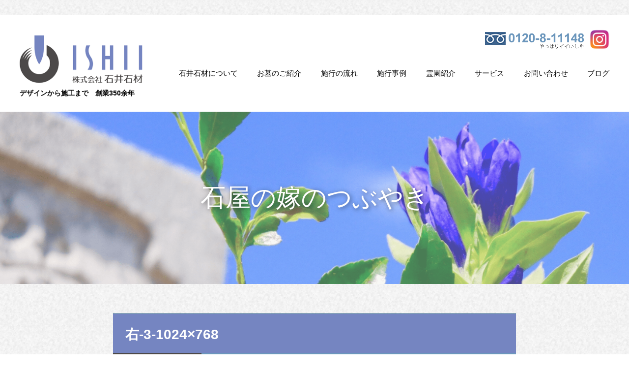

--- FILE ---
content_type: text/html; charset=UTF-8
request_url: https://ishii-sekizai.jp/case/%E4%B8%80%E7%94%BA%E3%83%BB%E5%8F%A4%E8%B3%80%E5%AE%B6/attachment/%E5%8F%B3-3-1024x768/
body_size: 18205
content:
<!doctype html>
<html lang="ja">
<head>
	<meta charset="utf-8">
	<meta name="viewport" content="width=device-width,initial-scale=1,user-scalable=no,maximum-scale=1,minimum-scale=1">
	<meta name="description" content="">
	
	<link href="https://maxcdn.bootstrapcdn.com/font-awesome/4.7.0/css/font-awesome.min.css" rel="stylesheet">
	<link href="https://ishii-sekizai.jp/wp/wp-content/themes/tpl/css/reset.css" rel="stylesheet" />
	<link href="https://ishii-sekizai.jp/wp/wp-content/themes/tpl/css/style.css" rel="stylesheet" />
	<link href="https://ishii-sekizai.jp/wp/wp-content/themes/tpl/css/sp.css" rel="stylesheet" />
	<link rel="stylesheet" type="text/css" href="https://ishii-sekizai.jp/wp/wp-content/themes/tpl/css/slick.css"/>
	<link rel="stylesheet" type="text/css" href="https://ishii-sekizai.jp/wp/wp-content/themes/tpl/css/slick-theme.css"/>
	<link rel="stylesheet" type="text/css" href="https://cdnjs.cloudflare.com/ajax/libs/animate.css/3.5.2/animate.css">
	<script src="https://ajax.googleapis.com/ajax/libs/jquery/1/jquery.min.js"></script>
	<script src="https://cdnjs.cloudflare.com/ajax/libs/wow/1.1.2/wow.min.js"></script>
	<script src="https://cdnjs.cloudflare.com/ajax/libs/object-fit-images/3.2.3/ofi.js"></script>
	<script type="text/javascript" src="https://ishii-sekizai.jp/wp/wp-content/themes/tpl/js/slick.min.js"></script>
	<script src="https://ishii-sekizai.jp/wp/wp-content/themes/tpl/js/respond.src.js"></script>
	<script src="https://ishii-sekizai.jp/wp/wp-content/themes/tpl/js/common.js"></script>
	
		<!-- All in One SEO 4.1.4.5 -->
		<title>右-3-1024×768 | 石井石材</title>
		<meta name="robots" content="max-image-preview:large" />
		<meta property="og:locale" content="ja_JP" />
		<meta property="og:site_name" content="石井石材 |" />
		<meta property="og:type" content="article" />
		<meta property="og:title" content="右-3-1024×768 | 石井石材" />
		<meta property="article:published_time" content="2020-02-25T06:56:50+00:00" />
		<meta property="article:modified_time" content="2020-02-25T06:56:50+00:00" />
		<meta name="twitter:card" content="summary" />
		<meta name="twitter:domain" content="ishii-sekizai.jp" />
		<meta name="twitter:title" content="右-3-1024×768 | 石井石材" />
		<script type="application/ld+json" class="aioseo-schema">
			{"@context":"https:\/\/schema.org","@graph":[{"@type":"WebSite","@id":"https:\/\/ishii-sekizai.jp\/#website","url":"https:\/\/ishii-sekizai.jp\/","name":"\u77f3\u4e95\u77f3\u6750","inLanguage":"ja","publisher":{"@id":"https:\/\/ishii-sekizai.jp\/#organization"}},{"@type":"Organization","@id":"https:\/\/ishii-sekizai.jp\/#organization","name":"\u77f3\u4e95\u77f3\u6750","url":"https:\/\/ishii-sekizai.jp\/"},{"@type":"BreadcrumbList","@id":"https:\/\/ishii-sekizai.jp\/case\/%e4%b8%80%e7%94%ba%e3%83%bb%e5%8f%a4%e8%b3%80%e5%ae%b6\/attachment\/%e5%8f%b3-3-1024x768\/#breadcrumblist","itemListElement":[{"@type":"ListItem","@id":"https:\/\/ishii-sekizai.jp\/#listItem","position":1,"item":{"@type":"WebPage","@id":"https:\/\/ishii-sekizai.jp\/","name":"\u30db\u30fc\u30e0","url":"https:\/\/ishii-sekizai.jp\/"},"nextItem":"https:\/\/ishii-sekizai.jp\/case\/%e4%b8%80%e7%94%ba%e3%83%bb%e5%8f%a4%e8%b3%80%e5%ae%b6\/attachment\/%e5%8f%b3-3-1024x768\/#listItem"},{"@type":"ListItem","@id":"https:\/\/ishii-sekizai.jp\/case\/%e4%b8%80%e7%94%ba%e3%83%bb%e5%8f%a4%e8%b3%80%e5%ae%b6\/attachment\/%e5%8f%b3-3-1024x768\/#listItem","position":2,"item":{"@type":"WebPage","@id":"https:\/\/ishii-sekizai.jp\/case\/%e4%b8%80%e7%94%ba%e3%83%bb%e5%8f%a4%e8%b3%80%e5%ae%b6\/attachment\/%e5%8f%b3-3-1024x768\/","name":"\u53f3-3-1024x768","url":"https:\/\/ishii-sekizai.jp\/case\/%e4%b8%80%e7%94%ba%e3%83%bb%e5%8f%a4%e8%b3%80%e5%ae%b6\/attachment\/%e5%8f%b3-3-1024x768\/"},"previousItem":"https:\/\/ishii-sekizai.jp\/#listItem"}]},{"@type":"Person","@id":"https:\/\/ishii-sekizai.jp\/author\/admin\/#author","url":"https:\/\/ishii-sekizai.jp\/author\/admin\/","name":"admin","image":{"@type":"ImageObject","@id":"https:\/\/ishii-sekizai.jp\/case\/%e4%b8%80%e7%94%ba%e3%83%bb%e5%8f%a4%e8%b3%80%e5%ae%b6\/attachment\/%e5%8f%b3-3-1024x768\/#authorImage","url":"https:\/\/secure.gravatar.com\/avatar\/bdda1885b5551533a25e82c680de5384?s=96&d=mm&r=g","width":96,"height":96,"caption":"admin"}},{"@type":"ItemPage","@id":"https:\/\/ishii-sekizai.jp\/case\/%e4%b8%80%e7%94%ba%e3%83%bb%e5%8f%a4%e8%b3%80%e5%ae%b6\/attachment\/%e5%8f%b3-3-1024x768\/#itempage","url":"https:\/\/ishii-sekizai.jp\/case\/%e4%b8%80%e7%94%ba%e3%83%bb%e5%8f%a4%e8%b3%80%e5%ae%b6\/attachment\/%e5%8f%b3-3-1024x768\/","name":"\u53f3-3-1024\u00d7768 | \u77f3\u4e95\u77f3\u6750","inLanguage":"ja","isPartOf":{"@id":"https:\/\/ishii-sekizai.jp\/#website"},"breadcrumb":{"@id":"https:\/\/ishii-sekizai.jp\/case\/%e4%b8%80%e7%94%ba%e3%83%bb%e5%8f%a4%e8%b3%80%e5%ae%b6\/attachment\/%e5%8f%b3-3-1024x768\/#breadcrumblist"},"author":"https:\/\/ishii-sekizai.jp\/author\/admin\/#author","creator":"https:\/\/ishii-sekizai.jp\/author\/admin\/#author","datePublished":"2020-02-25T06:56:50+09:00","dateModified":"2020-02-25T06:56:50+09:00"}]}
		</script>
		<!-- All in One SEO -->

<link rel='dns-prefetch' href='//s.w.org' />
		<script type="text/javascript">
			window._wpemojiSettings = {"baseUrl":"https:\/\/s.w.org\/images\/core\/emoji\/12.0.0-1\/72x72\/","ext":".png","svgUrl":"https:\/\/s.w.org\/images\/core\/emoji\/12.0.0-1\/svg\/","svgExt":".svg","source":{"concatemoji":"https:\/\/ishii-sekizai.jp\/wp\/wp-includes\/js\/wp-emoji-release.min.js?ver=5.4.18"}};
			/*! This file is auto-generated */
			!function(e,a,t){var n,r,o,i=a.createElement("canvas"),p=i.getContext&&i.getContext("2d");function s(e,t){var a=String.fromCharCode;p.clearRect(0,0,i.width,i.height),p.fillText(a.apply(this,e),0,0);e=i.toDataURL();return p.clearRect(0,0,i.width,i.height),p.fillText(a.apply(this,t),0,0),e===i.toDataURL()}function c(e){var t=a.createElement("script");t.src=e,t.defer=t.type="text/javascript",a.getElementsByTagName("head")[0].appendChild(t)}for(o=Array("flag","emoji"),t.supports={everything:!0,everythingExceptFlag:!0},r=0;r<o.length;r++)t.supports[o[r]]=function(e){if(!p||!p.fillText)return!1;switch(p.textBaseline="top",p.font="600 32px Arial",e){case"flag":return s([127987,65039,8205,9895,65039],[127987,65039,8203,9895,65039])?!1:!s([55356,56826,55356,56819],[55356,56826,8203,55356,56819])&&!s([55356,57332,56128,56423,56128,56418,56128,56421,56128,56430,56128,56423,56128,56447],[55356,57332,8203,56128,56423,8203,56128,56418,8203,56128,56421,8203,56128,56430,8203,56128,56423,8203,56128,56447]);case"emoji":return!s([55357,56424,55356,57342,8205,55358,56605,8205,55357,56424,55356,57340],[55357,56424,55356,57342,8203,55358,56605,8203,55357,56424,55356,57340])}return!1}(o[r]),t.supports.everything=t.supports.everything&&t.supports[o[r]],"flag"!==o[r]&&(t.supports.everythingExceptFlag=t.supports.everythingExceptFlag&&t.supports[o[r]]);t.supports.everythingExceptFlag=t.supports.everythingExceptFlag&&!t.supports.flag,t.DOMReady=!1,t.readyCallback=function(){t.DOMReady=!0},t.supports.everything||(n=function(){t.readyCallback()},a.addEventListener?(a.addEventListener("DOMContentLoaded",n,!1),e.addEventListener("load",n,!1)):(e.attachEvent("onload",n),a.attachEvent("onreadystatechange",function(){"complete"===a.readyState&&t.readyCallback()})),(n=t.source||{}).concatemoji?c(n.concatemoji):n.wpemoji&&n.twemoji&&(c(n.twemoji),c(n.wpemoji)))}(window,document,window._wpemojiSettings);
		</script>
		<style type="text/css">
img.wp-smiley,
img.emoji {
	display: inline !important;
	border: none !important;
	box-shadow: none !important;
	height: 1em !important;
	width: 1em !important;
	margin: 0 .07em !important;
	vertical-align: -0.1em !important;
	background: none !important;
	padding: 0 !important;
}
</style>
	<link rel='stylesheet' id='themename-lightbox-css'  href='https://ishii-sekizai.jp/wp/wp-content/themes/tpl/css/lightbox.min.css?ver=5.4.18' type='text/css' media='' />
<link rel='stylesheet' id='wp-block-library-css'  href='https://ishii-sekizai.jp/wp/wp-includes/css/dist/block-library/style.min.css?ver=5.4.18' type='text/css' media='all' />
<link rel='stylesheet' id='wp-pagenavi-css'  href='https://ishii-sekizai.jp/wp/wp-content/plugins/wp-pagenavi/pagenavi-css.css?ver=2.70' type='text/css' media='all' />
<link rel='https://api.w.org/' href='https://ishii-sekizai.jp/wp-json/' />
<link rel="alternate" type="application/json+oembed" href="https://ishii-sekizai.jp/wp-json/oembed/1.0/embed?url=https%3A%2F%2Fishii-sekizai.jp%2Fcase%2F%25e4%25b8%2580%25e7%2594%25ba%25e3%2583%25bb%25e5%258f%25a4%25e8%25b3%2580%25e5%25ae%25b6%2Fattachment%2F%25e5%258f%25b3-3-1024x768%2F" />
<link rel="alternate" type="text/xml+oembed" href="https://ishii-sekizai.jp/wp-json/oembed/1.0/embed?url=https%3A%2F%2Fishii-sekizai.jp%2Fcase%2F%25e4%25b8%2580%25e7%2594%25ba%25e3%2583%25bb%25e5%258f%25a4%25e8%25b3%2580%25e5%25ae%25b6%2Fattachment%2F%25e5%258f%25b3-3-1024x768%2F&#038;format=xml" />

	<!-- Global site tag (gtag.js) - Google Analytics -->
<script async src="https://www.googletagmanager.com/gtag/js?id=G-12V3KC28SB"></script>
<script>
  window.dataLayer = window.dataLayer || [];
  function gtag(){dataLayer.push(arguments);}
  gtag('js', new Date());

  gtag('config', 'G-12V3KC28SB');
</script>
	
</head>
<body>

	<!-- header -->
	<header class="">
		<div class="tagline clearfix" data-wow-duration="1.5s">
			<div class="wrapper">
				<div class="box">
					<div class="logo">
						<a href="https://ishii-sekizai.jp/"><img src="https://ishii-sekizai.jp/wp/wp-content/themes/tpl/img/logo.gif" alt=""></a>
						<h1>デザインから施工まで　創業350余年</h1>
					</div>
					<div class="info">
						<div class="tel sp_none">
							<img src="https://ishii-sekizai.jp/wp/wp-content/themes/tpl/img/tel.png" alt="">
							<a href="https://www.instagram.com/ishiisekizai/?hl=ja" target="_blank" class="instagram">
								<img src="/wp/wp-content/uploads/2024/01/instagram.png" alt="instagram">
							</a>
						</div>
						<nav class="sp_none" id="pc_nav">
							<ul>
								<li><a href="https://ishii-sekizai.jp/about">石井石材について</a></li>
								<li>
									<a href="">お墓のご紹介</a>
									<ul class="pc_dropdown">
										<li><a href="https://ishii-sekizai.jp/tomb">お墓の種類</a></li>
										<li><a href="https://ishii-sekizai.jp/kind">石の種類</a></li>
										<li><a href="https://ishii-sekizai.jp/casa-memoria">カーサメモリア</a></li>
										<li><a href="https://ishii-sekizai.jp/select-55">55選</a></li>
									</ul>
								</li>
								<li><a href="https://ishii-sekizai.jp/flow">施行の流れ</a></li>
								<li>
									<a href="https://ishii-sekizai.jp/example">施行事例</a>
									<ul class="pc_dropdown">
										<li><a href="https://ishii-sekizai.jp/genre2/japanese/">和形</a></li>
										<li><a href="https://ishii-sekizai.jp/genre2/design/">デザイナーズ墓石</a></li>
										<li><a href="https://ishii-sekizai.jp/genre2/other/">その他</a></li>
									</ul>
								</li>
								<li><a href="https://ishii-sekizai.jp/cemetery">霊園紹介</a></li>
								<li>
									<a href="https://ishii-sekizai.jp/grave-c/">サービス</a>
									<ul class="pc_dropdown">
										<li><a href="https://ishii-sekizai.jp/grave-c/">お墓の移転・墓じまい</a></li>
										<li><a href="https://ishii-sekizai.jp/reform">お墓のリフォーム</a></li>
										<li><a href="https://ishii-sekizai.jp/faq">よくあるご質問</a></li>
									</ul>
								</li>
								<li><a href="https://ishii-sekizai.jp/contact">お問い合わせ</a></li>
								<li><a href="https://ishii-sekizai.jp/topics">ブログ</a></li>
								</ul>
						</nav>
					</div>
				</div>
			</div>
		</div>
	</header>

	<div class="pc_none">
		<div class="sp_tel pc_none"><a href="tel:0120811148"><i class="fa fa-phone" aria-hidden="true"></i></a></div>
		<div id="nav-drawer">
			<input id="nav-input" type="checkbox" class="nav-unshown">
			<label id="nav-open" for="nav-input"><span></span><span></span><span></span></label>
			<label class="nav-unshown" id="nav-close" for="nav-input"></label>
			<div id="nav-content">
				<div class="box">
					<ul>
						<li><a href="https://ishii-sekizai.jp/">Home</a></li>
						<li><a href="https://ishii-sekizai.jp/about">石井石材について</a></li>
						<li><a href="https://ishii-sekizai.jp/flow">施行の流れ</a></li>
						<li>
							<a href="https://ishii-sekizai.jp/genre2/japanese/">施行事例</a>
							<ul>
								<li><a href="https://ishii-sekizai.jp/genre2/japanese/">和形</a></li>
								<li><a href="https://ishii-sekizai.jp/genre2/design/">デザイナーズ墓石</a></li>
								<li><a href="https://ishii-sekizai.jp/genre2/other/">その他</a></li>								
							</ul>
						</li>
						<li><a href="https://ishii-sekizai.jp/cemetery">霊園紹介</a></li>
						<li>
							<a href="https://ishii-sekizai.jp/grave-c/">サービス</a>
							<ul>
								<li><a href="https://ishii-sekizai.jp/grave-c/">お墓の移転・墓じまい</a></li>
								<li><a href="https://ishii-sekizai.jp/reform">お墓のリフォーム</a></li>
							</ul>
						</li>
						<li><a href="https://ishii-sekizai.jp/faq">よくあるご質問</a></li>
						<li><a href="https://ishii-sekizai.jp/contact">お問い合わせ</a></li>
					</ul>
				</div>
			</div>
		</div>
	</div>
	
	<div class="second_main_img bg__contact">
		<div class="outer">
			<h2 class="hg">石屋の嫁のつぶやき</h2>
		</div>
	</div>

	<main>
		<div class="wrapper">
		<section class="content_block">
			<article class="wow fadeIn mb_40" data-wow-duration="2s">
				<div class="sub__wrap">
											<h2 class="low_ttl">右-3-1024&#215;768</h2>
						<p class="mb_20">2020.2.25</span></p>
						<div class="mb_40">
							<p class="attachment"><a href='https://ishii-sekizai.jp/wp/wp-content/uploads/2020/02/右-3-1024x768-1.jpg'><img width="300" height="225" src="https://ishii-sekizai.jp/wp/wp-content/uploads/2020/02/右-3-1024x768-1-300x225.jpg" class="attachment-medium size-medium" alt="" srcset="https://ishii-sekizai.jp/wp/wp-content/uploads/2020/02/右-3-1024x768-1-300x225.jpg 300w, https://ishii-sekizai.jp/wp/wp-content/uploads/2020/02/右-3-1024x768-1-768x576.jpg 768w, https://ishii-sekizai.jp/wp/wp-content/uploads/2020/02/右-3-1024x768-1.jpg 1024w" sizes="(max-width: 300px) 100vw, 300px" /></a></p>
						</div>
										<a href="https://ishii-sekizai.jp/topics" class="common_btn">一覧に戻る</a>
				</div>
			</article>
		</section>
	</div>
	</main>

<div class="pagetop_icon"><a href="#"><img src="https://ishii-sekizai.jp/wp/wp-content/themes/tpl/img/pagetop.png" /><br>Page top</a></div>
<footer>
	<div class="wrapper">
		<section class="link">
			<div class="box">
				<div class="info">
					<img src="https://ishii-sekizai.jp/wp/wp-content/themes/tpl/img/foot_logo.png" alt="">
					<p>
						〒634-0075 奈良県橿原市小房町1-45<br>
						TEL 0744-22-3029 FAX 0744-24-8121
					</p>
					<a href="https://ishii-sekizai.jp/contact" class="contact_btn">資料のご請求／お問い合わせ</a>
				</div>
				<div class="group">
					<div>
						<p class="sub_ttl"><a href="https://ishii-sekizai.jp/about"><i class="fa fa-circle-o" aria-hidden="true"></i> 石井石材について</a></p>
						<ul>
							<li><a href="https://ishii-sekizai.jp/about">大切にしていること</a></li>
							<li><a href="https://ishii-sekizai.jp/company#1">会社概要</a></li>
							<li><a href="https://ishii-sekizai.jp/company#2">アクセス</a></li>
							<li><a href="https://ishii-sekizai.jp/company#3">社員紹介</a></li>
						</ul>
						<p class="sub_ttl"><a href="https://ishii-sekizai.jp/tomb"><i class="fa fa-circle-o" aria-hidden="true"></i> お墓のご紹介</a></p>
						<p class="sub_ttl"><a href="https://ishii-sekizai.jp/flow"><i class="fa fa-circle-o" aria-hidden="true"></i> 施行の流れ</a></p>
					</div>
					<div>
						<p class="sub_ttl"><a href="https://ishii-sekizai.jp/example"><i class="fa fa-circle-o" aria-hidden="true"></i> 施行事例</a></p>
						<ul>
							<li><a href="https://ishii-sekizai.jp/genre2/japanese/">和式墓石</a></li>
							<li><a href="https://ishii-sekizai.jp/genre2/design/">デザイナーズ墓石</a></li>
							<li><a href="https://ishii-sekizai.jp/genre2/other/">その他</a></li>							
						</ul>
						<p class="sub_ttl"><a href="https://ishii-sekizai.jp/cemetery"><i class="fa fa-circle-o" aria-hidden="true"></i> 霊園紹介</a></p>
						<p class="sub_ttl"><i class="fa fa-circle-o" aria-hidden="true"></i> サービス</p>
						<ul>
							<li><a href="https://ishii-sekizai.jp/grave-c/">お墓の移転・墓じまい</a></li>
							<li><a href="https://ishii-sekizai.jp/reform">お墓のリフォーム</a></li>
						</ul>
					</div>
					<div>
						<p class="sub_ttl"><a href="https://ishii-sekizai.jp/voice"><i class="fa fa-circle-o" aria-hidden="true"></i> お客様の声</a></p>
						<p class="sub_ttl"><a href="https://ishii-sekizai.jp/faq"><i class="fa fa-circle-o" aria-hidden="true"></i> よくあるご質問</a></p>
						<p class="sub_ttl"><a href="https://ishii-sekizai.jp/topics"><i class="fa fa-circle-o" aria-hidden="true"></i> ブログ</a></p>
						<p class="sub_ttl"><a href="https://ishii-sekizai.jp/contact"><i class="fa fa-circle-o" aria-hidden="true"></i> お問い合わせ</a></p>
						<p class="sub_ttl"><a href="https://ishii-sekizai.jp/privacy"><i class="fa fa-circle-o" aria-hidden="true"></i> プライバシーポリシー</a></p>
						<p class="sub_ttl"><a href="https://ishii-sekizai.jp/sales"><i class="fa fa-circle-o" aria-hidden="true"></i> 社員用ページ</a></p>
					</div>
				</div>
			</div>
		</section>
	</div>
	<p class="copy">&copy; 株式会社石井石材 all rights reserved.</p>
</footer>
<script type='text/javascript' src='https://ishii-sekizai.jp/wp/wp-content/themes/tpl/js/lightbox.min.js?ver=5.4.18'></script>
<script type='text/javascript' src='https://ishii-sekizai.jp/wp/wp-includes/js/wp-embed.min.js?ver=5.4.18'></script>
</body>
</html>


--- FILE ---
content_type: text/css
request_url: https://ishii-sekizai.jp/wp/wp-content/themes/tpl/css/sp.css
body_size: 30976
content:
@charset "UTF-8";
@media only screen and (max-width: 1040px) {
  .mincho {
    font-family: "Times New Roman", "游明朝", YuMincho, "ヒラギノ明朝 ProN W3", "Hiragino Mincho ProN", "ＭＳ Ｐ明朝", "MS PMincho" serif;
  }
  .sp_none {
    display: none !important;
  }
  .pc_none {
    display: block !important;
  }
  .sp_mt20 {
    margin-top: 20px;
  }
  .fixed {
    position: static;
  }
  .scroll table {
    width: 640px;
  }
  .second_main_img {
    height: 300px;
  }
  /*/////////// 会社概要 ////////////*/
  .map {
    width: 100%;
    height: 350px;
  }
  /*/////////// Interview ////////////*/
  .interview_block {
    margin-bottom: 40px;
  }
  .interview_block .inner {
    max-width: 1200px;
    width: 100%;
    margin: 0px auto;
  }
  .interview_block .left_pic {
    background: #EEEEEE;
  }
  .interview_block .reverse {
    flex-direction: column-reverse;
  }
  .interview_block ul {
    display: flex;
    flex-wrap: wrap;
  }
  .interview_block ul .l_large, .interview_block ul .r_large {
    width: 100%;
  }
  .interview_block ul .l_small, .interview_block ul .r_small {
    width: 100%;
  }
  .interview_block ul .pic {
    height: auto;
    width: 100%;
  }
  .interview_block ul .content {
    width: 100%;
  }
  .interview_block ul li {
    width: 100%;
    height: auto;
  }
  .interview_block ul li .inner {
    height: auto;
	  text-align:center;
  }
  .interview_block ul li .sub_ttl {
    font-size: 124%;
    line-height: 1.5;
    padding: 15px;
    margin-top: 0px;
    color: #FFF;
    letter-spacing: -1px;
    font-weight: normal;
  }
  .interview_block ul li dl {
    padding: 20px 0px 0px 15px;
  }
  .interview_block ul li dl dt {
    font-size: 110%;
    margin-bottom: 10px;
    font-weight: bold;
  }
  .interview_block ul li dl dd {
    padding-bottom: 20px;
    font-size: 110%;
    font-weight: 500;
  }
  .interview_block ul li img {
    width: 70%;
    /*height: 100%;*/
  }
  .company_tbl {
    width: 100%;
    border-collapse: collapse;
    border-spacing: 0px;
    border: none;
    box-sizing: border-box;
  }
  .company_tbl tr {
    width: 100%;
    border: 1px solid #CCC;
  }
  .company_tbl th, .company_tbl td {
    box-sizing: border-box;
    padding: 15px;
    font-size: 16px;
    border: none;
    font-size: 100%;
    display: block;
  }
  .company_tbl tbody {
    text-align: left;
  }
  .company_tbl tbody th {
    background: #F5F5F5;
    color: #000;
    text-align: left;
    width: 100%;
  }
  .company_tbl tbody td {
    background: white;
  }
  .voice .box {
    display: flex;
    flex-wrap: wrap;
    flex-direction: column-reverse;
    margin-bottom: 40px;
  }
  .voice .box img {
    width: 100%;
  }
  .voice .box .left {
    width: 100%;
  }
  .voice .box .right {
    width: 100%;
    margin-bottom: 20px;
  }
  header {
    margin-top: 0px;
  }
  header .tagline {
    padding: 10px 0px;
  }
  header .tagline .logo {
    padding: 10px 10px;
    max-width: 300px;
    width: 100%;
  }
  /*/////////// footer ////////////*/
  footer .pagetop_area {
    padding: 7px 0px;
    margin-top: 20px;
    font-size: 84%;
  }
  footer .link {
    padding-top: 0px;
  }
  footer .link .box {
    display: flex;
    flex-wrap: wrap;
    justify-content: space-between;
    padding: 20px;
    box-sizing: border-box;
  }
  footer .link .box .group {
    width: 100%;
    display: flex;
    flex-wrap: nowrap;
    justify-content: space-between;
  }
  footer .link .box .group div {
    border-left: 1px solid #FFF;
    width: 100%;
    padding-top: 20px;
    padding-left: 10px;
    padding-right: 10px;
    box-sizing: border-box;
  }
  footer .link .box .group div:first-child {
    border-left: none;
    padding-left: 0px;
  }
  footer .link .box .group div ul {
    padding-left: 0px;
    margin-bottom: 20px;
  }
  footer .link .box .group div ul li {
    font-size: 84%;
    margin-bottom: 10px;
  }
  footer .link .box .info {
    color: #FFF;
    max-width: 100%;
    width: 100%;
    padding-right: 0px;
  }
  footer .link .box .info ul {
    justify-content: flex-start;
    padding-top: 10px;
    margin-bottom: 25px;
  }
  footer .link .box .info ul li a {
    color: #FFF;
    font-size: 84%;
  }
  footer .link .box .info ul li a:first-child {
    margin-right: 20px;
  }
  footer .link .box .info p {
    padding: 20px 0px;
    font-size: 84%;
  }
  footer .link .box .info .contact_btn:hover {
    opacity: 1;
  }
  footer .link .box .info .contact_btn:before {
    content: "\f04b";
    transition: .5s all;
    font-family: FontAwesome;
    position: absolute;
    left: auto;
    right: 20px;
    top: 10px;
    color: #FFF;
    font-size: 8px;
  }
  .map {
    height: 350px;
  }
  #nav-drawer {
    position: relative;
    background: #0059B2;
    text-align: center;
  }
  .nav-unshown {
    display: none;
  }
  /*アイコンのスペース*/
  #nav-open {
    display: inline-block;
    width: 30px;
    height: 30px;
    vertical-align: middle;
    position: fixed;
    padding: 10px;
    right: 0px;
    top: 0px;
    z-index: 1001;
    background: #333;
  }
  #nav-open span {
    position: absolute;
    height: 3px;
    /*線の太さ*/
    width: 30px;
    /*長さ*/
    background: #FFF;
    display: block;
    content: '';
    cursor: pointer;
    -webkit-transition: all 0.6s cubic-bezier(0.19, 1, 0.22, 1);
    transition: all 0.6s cubic-bezier(0.19, 1, 0.22, 1);
  }
  #nav-open span:nth-of-type(1) {
    top: 13px;
  }
  #nav-open span:nth-of-type(2) {
    top: 23px;
  }
  #nav-open span:nth-of-type(3) {
    top: 33px;
  }
  #nav-open.active span:nth-of-type(1) {
    -webkit-transform: translateY(10px) rotate(-45deg);
    transform: translateY(10px) rotate(-45deg);
  }
  #nav-open.active span:nth-of-type(2) {
    opacity: 0;
  }
  #nav-open.active span:nth-of-type(3) {
    -webkit-transform: translateY(-10px) rotate(45deg);
    transform: translateY(-10px) rotate(45deg);
  }
  /*閉じる用の薄黒カバー*/
  /*中身*/
  #nav-content {
    overflow-y: scroll;
    position: fixed;
    top: 0;
    left: 0;
    z-index: 1000;
    width: 100%;
    height: 100%;
    background: #000;
    /*背景色*/
    transition: .3s ease-in-out;
    /*滑らかに表示*/
    -webkit-transform: translateX(-105%);
    transform: translateX(-105%);
    /*左に隠しておく*/
    -webkit-overflow-scrolling: touch;
  }
  #nav-content .box {
    display: flex;
    padding-left: 15px;
    padding-right: 15px;
    padding-top: 60px;
    text-align: left;
  }
  #nav-content .box a {
    color: #fff;
  }
  #nav-content .box ul {
    margin-bottom: 15px;
  }
  #nav-content .box ul li {
    font-size: 104%;
    font-weight: bold;
    padding: 5px 0;
  }
  #nav-content .box ul li ul li {
    position: relative;
    padding-left: 20px;
    font-size: 94%;
  }
  #nav-content .box ul li ul li:before {
    content: "";
    position: absolute;
    left: 10px;
    top: 13px;
    width: 10px;
    height: 2px;
    background: #fff;
  }
  /*チェックが入ったらもろもろ表示*/
  #nav-input:checked ~ #nav-close {
    display: block;
    /*カバーを表示*/
    opacity: .5;
  }
  .movie__wrap {
    background: #FFF;
  }
  .movie__wrap .block {
    width: 100%;
    left: 0%;
    bottom: 0px;
    max-width: 100%;
    padding: 30px;
    position: static;
  }
  .movie__wrap .block .sub_ttl {
    margin-bottom: 20px;
  }
  .movie {
    height: auto;
    overflow: initial;
  }
  .movie video {
    position: static;
    left: 0;
    top: 0;
    min-width: auto;
    width: 100%;
    min-height: auto;
    z-index: 1;
  }
  .movie .box .copy {
    text-shadow: 2px 1px 3px #000000;
    color: #FFF;
  }
  .movie .box .copy h1 {
    font-size: 144%;
    letter-spacing: 0.1em;
    line-height: 1.5;
  }
  .movie .box .copy span {
    font-family: TimesNewRoman, "Times New Roman", Times, Baskerville, Georgia, serif;
    font-size: 283%;
  }
  .top__case {
    display: flex;
    flex-wrap: wrap;
    justify-content: space-between;
  }
  .top__case .left {
    max-width: 450px;
    margin: 0px auto 25px;
    width: 100%;
    text-align: center;
  }
  .top__case .right {
    width: 100%;
  }
  .top__case .right ul {
    display: flex;
    flex-wrap: nowrap;
    justify-content: space-between;
  }
  .top__case .right ul li {
    width: 30%;
  }
  .top__case .right ul li p {
    padding: 10px;
  }
  .top__bn {
    background: #F5F4F0;
    width: 100%;
    box-sizing: border-box;
    padding: 10px;
    text-align: center;
  }
  .top__bn img {
    max-width: 100%;
  }
  .top__sub_copy {
    width: 100%;
    padding: 30px 0px 20px;
  }
  .top__sub_copy .box {
    background: url("../img/img-4.jpg") no-repeat 30px 0px;
    background-size: 500px;
    width: 100%;
    flex-direction: row-reverse;
  }
  .top__sub_copy .box .copy__area {
    width: 50%;
    position: relative;
  }
  .top__sub_copy .box .copy__area .txt__area {
    width: 100%;
    max-width: 550px;
    background: #FFF;
    padding: 30px;
    box-sizing: border-box;
    position: absolute;
    left: -40px;
    bottom: 0px;
  }
  .top__sub_copy .box .copy__area .sub__copy {
    width: 100%;
    height: 450px;
    -webkit-writing-mode: vertical-rl;
    -ms-writing-mode: tb-rl;
    writing-mode: vertical-rl;
    /*Firefox, Edge*/
    color: #50595E;
  }
  .top__sub_copy .box .copy__area .sub__copy .sub_ttl {
    position: absolute;
    top: 40%;
    left: 50%;
    transform: translate(-50%, -50%);
    font-size: 1.54rem;
    min-height: 300px;
    line-height: 1.6;
  }
  .reverse {
    flex-direction: column;
  }
  .news_box {
    min-height: 100%;
    box-sizing: border-box;
  }
  .news_box dl {
    flex-direction: column;
    padding: 0px;
    margin-bottom: 0px;
  }
  .news_box dl dt {
    width: 100%;
    font-size: 120%;
    font-weight: 500;
    margin-bottom: 5px;
    background: #F7F7F7;
    padding: 15px 10px;
    border-bottom: none;
  }
  .news_box dl dt span {
    width: 180px;
  }
  .news_box dl dd {
    width: 100%;
    font-size: 90%;
    border-top: none;
    padding: 10px 10px;
  }
  .news_box dl dd:nth-child(2) {
    border-top: none;
  }
  .company .access section {
    display: flex;
    flex-wrap: wrap;
    justify-content: space-between;
    margin-bottom: 30px;
  }
  .company .access section .gmap {
    width: 100%;
    height: 350px;
  }
  .company .access section .left {
    width: 100%;
    position: relative;
    margin-bottom: 20px;
  }
  .company .access section .left .inner {
    position: static;
    -ms-transform: translate(0%);
    -webkit-transform: translate(0%);
    transform: translate(0%);
    padding: 0px;
  }
  .company .access section .left .inner p {
    margin-bottom: 15px;
  }
  .company .access section .right {
    width: 100%;
  }
  .company .main {
    display: flex;
    flex-wrap: wrap;
    justify-content: space-between;
  }
  .company .main .left {
    width: 100%;
  }
  .company .main .left figure {
    margin-bottom: 20px;
  }
  .company .main .left figure figcaption {
    text-align: center;
    margin-bottom: 8px;
    background: #0C7857;
    padding: 8px;
    color: #FFF;
    font-size: 114%;
  }
  .company .main .right {
    width: 100%;
  }
  /*/////////// サイトマップ ////////////*/
  .sitemap ul {
    flex-direction: column;
  }
  .sitemap ul li {
    width: 100%;
    margin-bottom: 15px;
  }
  .sitemap ul li:last-child {
    margin-bottom: 0px;
  }
  .sitemap ul li span {
    color: #0C7857;
  }
  /*/////////// header ////////////*/
  .content_block {
    padding: 20px 0px;
  }
  /*/////////// nav ////////////*/
  .sp_tel {
    position: fixed;
    z-index: 1001;
    right: 50px;
    top: 0px;
    font-size: 200%;
    width: 50px;
    height: 50px;
    color: #FFF;
    background: #ddd;
    line-height: 50px;
    text-align: center;
  }
  .sp_tel a {
    color: #333;
    display: block;
  }
  .flow .list:before {
    content: "";
    display: none;
  }
  .flow .list li {
    width: 32%;
    box-sizing: border-box;
    padding-bottom: 20px;
    position: relative;
    margin-bottom: 25px;
  }
  .flow .list li .txt {
    padding: 10px;
  }
  .flow .list li .sub_ttl {
    font-size: 100%;
    margin-bottom: 10px;
  }
  .flow .list li .sub_ttl span {
    padding: 5px 5px;
    font-size: 104%;
  }
  .reform ul li {
    width: 49%;
    padding: 15px;
    margin-bottom: 15px;
  }
  .img__3_lists ul li {
    width: 32%;
    padding: 15px;
    box-sizing: border-box;
  }
  .img__3_lists ul li img {
    height: 170px;
  }
}

@media screen and (max-width: 864px) {
  .circle__list {
    max-width: 760px;
    margin: 25px auto 0px;
    width: 100%;
  }
  .circle__list li {
    width: 48%;
    position: relative;
    padding: 10px 0px 0px 50px;
  }
  .example .data_area .box ul {
    display: flex;
    flex-wrap: wrap;
    justify-content: space-between;
  }
  .example .data_area .box ul .left {
    width: 100%;
    margin-bottom: 20px;
  }
  .example .data_area .box ul .right {
    width: 100%;
  }
  .example .data_area table tr {
    width: 100%;
  }
  .example .data_area table th, .example .data_area table td {
    padding: 10px;
    font-size: 94%;
  }
  .example .form__area {
    padding: 20px;
  }
  .example .form__area ul li {
    width: 100%;
    margin-bottom: 15px;
  }
  .example .form__area ul li .sub_ttl {
    font-size: 108%;
    margin-bottom: 10px;
  }
  .case__box ul li {
    width: 48%;
    padding: 15px;
    margin-bottom: 25px;
  }
  .case__box ul li .img__wrap {
    width: 100%;
    height: auto;
    overflow: visible;
  }
  .case__box ul li .sub_ttl {
    margin-bottom: 15px;
    margin-top: 10px;
    padding-left: 10px;
    border-left: 2px solid #2A5B88;
    font-weight: bold;
    color: #2A5B88;
    font-size: 114%;
  }
  .case__box ul li p {
    line-height: 1.5;
  }
  .case__box ul li table th, .case__box ul li table td {
    box-sizing: border-box;
    padding: 15px;
  }
  .case__box ul li table th {
    text-align: center;
    width: 30%;
  }
  .flow__step ul {
    display: flex;
    justify-content: space-between;
    flex-wrap: wrap;
    margin-left: -20px;
  }
  .flow__step ul:after {
    content: "";
    display: block;
    width: 20%;
    height: 0;
  }
  .flow__step ul li {
    background: #2A5B88;
    border: 4px solid #c4d8d9;
    box-sizing: border-box;
    color: #fff;
    margin-left: 20px;
    margin-bottom: 20px;
    padding: 12px 2px;
    position: relative;
    text-align: center;
    width: 20%;
    display: flex;
    justify-content: center;
    align-items: center;
    font-size: 84%;
  }
  .flow__step ul li span {
    display: block;
    font-family: 'arial',serif;
    font-size: 1.14rem;
  }
  .flow__step ul li:before {
    border: 10px solid transparent;
    border-left: 10px solid #c4d8d9;
    content: "";
    display: block;
    position: absolute;
    top: 50%;
    right: -24px;
    margin-top: -8px;
  }
  .flow__step ul li:last-child:before {
    display: none;
  }
  .kind__list .box {
    width: 100%;
    background: #FFF;
    box-sizing: border-box;
    margin-bottom: 30px;
  }
  .kind__list .box .name {
    display: flex;
    flex-wrap: nowrap;
  }
  .kind__list .box .name .pic {
    width: 25%;
  }
  .kind__list .box .name .pic img {
    max-width: 100%;
  }
  .w60__group-reverse {
    flex-direction: column-reverse;
  }
  .w60__group {
    display: flex;
    flex-wrap: wrap;
    justify-content: space-between;
  }
  .w60__group .l_box {
    width: 100%;
  }
  .w60__group .s_box {
    width: 100%;
  }
  .top__sub_copy {
    width: 100%;
    padding: 30px 0px 20px;
  }
  .top__sub_copy .box {
    background: url("../img/img-4.jpg") no-repeat center 30px;
    background-size: 100%;
    width: 100%;
    flex-direction: row-reverse;
    padding-top: 380px;
  }
  .top__sub_copy .box .copy__area {
    padding-top: 0px;
    width: 100%;
    position: relative;
  }
  .top__sub_copy .box .copy__area .txt__area {
    width: 100%;
    max-width: 100%;
    background: #FFF;
    padding: 30px;
    box-sizing: border-box;
    position: static;
    left: 0px;
    bottom: 0px;
  }
  .top__sub_copy .box .copy__area .sub__copy {
    width: 100%;
    margin-top: 0px;
    height: auto;
    color: #50595E;
    writing-mode: horizontal-tb;
    -webkit-writing-mode: horizontal-tb;
    -ms-writing-mode: lr-tb;
  }
  .top__sub_copy .box .copy__area .sub__copy .sub_ttl {
    position: static;
    text-shadow: 2px 4px 3px rgba(0, 0, 0, 0.3);
    padding-left: 30px;
    transform: translate(0%, 0%);
    font-size: 1.8rem;
    min-height: auto;
    line-height: 1.6;
    color: #FFF;
  }
  .top__sub_copy .box .copy__area .sub__copy .sub_ttl br {
    display: none;
  }
  .reform ul li .box div img {
    height: 200px;
  }
	
	.img__lists ul li {
		width: 48%;
	}
	.img__lists ul li img{
		width:100%;
	}
}

@media screen and (max-width: 640px) {
  .reform ul li {
    width: 100%;
    padding: 15px;
    margin-bottom: 15px;
  }
  .img__3_lists ul li {
    width: 48%;
    padding: 15px;
    box-sizing: border-box;
    margin-bottom: 15px;
  }
  .img__3_lists ul li img {
    height: 160px;
  }
  .case__box ul li {
    width: 48%;
    padding: 15px;
    margin-bottom: 25px;
  }
  .case__box ul li img {
    border: 1px solid #CCC;
  }
  .case__box ul li .sub_ttl {
    margin-bottom: 15px;
    margin-top: 10px;
    padding-left: 10px;
    border-left: 2px solid #2A5B88;
    font-weight: bold;
    color: #2A5B88;
    font-size: 114%;
  }
  .case__box ul li p {
    line-height: 1.5;
  }
  .case__box ul li table th, .case__box ul li table td {
    box-sizing: border-box;
    padding: 10px 5px;
    font-size: 94%;
    vertical-align: middle;
  }
  .case__box ul li table th {
    text-align: center;
    width: 30%;
  }
  .flow .list:before {
    content: "";
    display: none;
  }
  .flow .list li {
    width: 48%;
    box-sizing: border-box;
    padding-bottom: 10px;
    position: relative;
    margin-bottom: 25px;
  }
  .flow .list li .txt {
    padding: 10px;
  }
  .flow .list li .sub_ttl {
    font-size: 100%;
    margin-bottom: 10px;
  }
  .flow .list li .sub_ttl span {
    padding: 5px 5px;
    font-size: 104%;
  }
  .flow .arrow {
    text-align: center;
    padding: 20px 0px;
    font-size: 400%;
  }
  .flow .box {
    border-bottom: 1px solid #CCC;
    padding-bottom: 15px;
  }
  .flow .box:last-child {
    margin-bottom: 20px;
  }
  .flow .box .inner {
    display: flex;
    flex-wrap: wrap;
    flex-direction: column-reverse;
  }
  .flow .box .inner .left {
    width: 100%;
  }
  .flow .box .inner .right {
    width: 100%;
  }
  .flow .box .inner .right img {
    width: 100%;
    margin-bottom: 20px;
  }
  .flow .box .inner .sub_ttl {
    margin-bottom: 20px;
  }
  /*/////////// footer ////////////*/
  footer .copy {
    font-size: 80%;
  }
  footer .link {
    padding-top: 0px;
  }
  footer .link .box {
    display: flex;
    flex-wrap: wrap;
    justify-content: space-between;
    padding: 0px;
    box-sizing: border-box;
  }
  footer .link .box .group {
    width: 100%;
    display: flex;
    flex-wrap: wrap;
    justify-content: space-between;
  }
  footer .link .box .group div {
    border-left: none;
    width: 100%;
    padding-top: 0px;
    padding-left: 0px;
    padding-right: 10px;
    box-sizing: border-box;
  }
  footer .link .box .group div:first-child {
    border-left: none;
    padding-left: 0px;
  }
  footer .link .box .group div ul {
    padding-left: 0px;
    margin-bottom: 20px;
  }
  footer .link .box .group div ul li {
    font-size: 84%;
    margin-bottom: 10px;
  }
  .top__news .box {
    padding: 20px;
  }
  .banner_area {
    padding: 20px 0px 0px;
  }
  .banner_area ul {
    display: flex;
    flex-wrap: wrap;
    justify-content: space-between;
  }
  .banner_area ul li {
    width: 48%;
    margin-bottom: 20px;
  }
  .top__sub_copy {
    width: 100%;
    padding: 0px;
    margin-bottom: 30px;
  }
  .top__sub_copy .box {
    background: url("../img/img-4.jpg") no-repeat center 0px;
    background-size: 100%;
    width: 100%;
    flex-direction: row-reverse;
    padding-top: 0px;
    height: 400px;
    background-size: cover;
    align-items: flex-end;
    box-sizing: border-box;
  }
  .top__sub_copy .box .copy__area {
    padding-top: 0px;
    width: 100%;
    position: relative;
  }
  .top__sub_copy .box .copy__area .txt__area {
    width: 100%;
    max-width: 100%;
    background: #FFF;
    padding: 0px 10px 10px 10px;
    box-sizing: border-box;
    position: static;
    left: 0px;
    bottom: 0px;
  }
  .top__sub_copy .box .copy__area .txt__area p {
    line-height: 1.6;
    font-size: 0.94rem;
    margin-bottom: 8px;
  }
  .top__sub_copy .box .copy__area .txt__area .link {
    text-align: right;
  }
  .top__sub_copy .box .copy__area .sub__copy {
    width: 100%;
    margin-top: 0px;
    height: auto;
    color: #50595E;
    writing-mode: horizontal-tb;
    -webkit-writing-mode: horizontal-tb;
    -ms-writing-mode: lr-tb;
  }
  .top__sub_copy .box .copy__area .sub__copy .sub_ttl {
    position: static;
    text-shadow: none;
    padding: 10px 10px 0px 10px;
    transform: translate(0%, 0%);
    font-size: 1.24rem;
    color: #50595E;
    background: #FFF;
  }
  .movie__wrap .block {
    width: 100%;
    left: 0%;
    bottom: 0px;
    max-width: 100%;
    padding: 30px;
    position: static;
  }
  .movie__wrap .block .sub_ttl {
    margin-bottom: 20px;
  }
  header .tagline {
    min-height: auto;
  }
  header .tagline .logo {
    padding: 10px 5px;
    min-width: 100%;
  }
  header .tagline .logo img {
    max-width: 300px;
  }
  #page-top {
    font-size: 200%;
  }
  #page-top a {
    padding: 0px 5px;
    line-height: 0;
  }
  .sub__wrap {
    max-width: 100%;
    box-sizing: border-box;
    margin: 0px auto;
    width: 100%;
    padding: 0px 10px;
  }
  .middle_ttl {
    font-size: 140%;
  }
  .news_box {
    max-width: 1050px;
    width: 100%;
    margin: 0px auto;
    background: #FFF;
    padding: 0px;
    box-sizing: border-box;
  }
  .news_box dl {
    flex-direction: column;
    padding: 0px;
    margin-bottom: 0px;
  }
  .news_box dl dt {
    width: 100%;
    font-size: 120%;
    font-weight: 500;
    margin-bottom: 5px;
    background: #F7F7F7;
    padding: 15px 10px;
    border-bottom: none;
  }
  .news_box dl dt span {
    width: 180px;
  }
  .news_box dl dd {
    width: 100%;
    font-size: 90%;
    border-top: none;
    padding: 10px 10px;
  }
  .news_box dl dd:nth-child(2) {
    border-top: none;
  }
  .main_img {
    height: 400px;
  }
  /*/////////// 会社概要 ////////////*/
  .company_tbl table, .licence table {
    width: 100%;
    border-collapse: collapse;
    border-spacing: 0px;
    border: none;
    box-sizing: border-box;
  }
  .company_tbl table tr, .licence table tr {
    width: 100%;
    border: 1px solid #CCC;
  }
  .company_tbl table th, .company_tbl table td, .licence table th, .licence table td {
    box-sizing: border-box;
    padding: 15px;
    font-size: 16px;
    border: none;
    font-size: 100%;
    display: block;
  }
  .company_tbl table thead, .licence table thead {
    display: none;
  }
  .company_tbl table tbody, .licence table tbody {
    text-align: left;
  }
  .company_tbl table tbody th, .licence table tbody th {
    background: #F5F5F5;
    color: #000;
    text-align: left;
    width: 100%;
  }
  .company_tbl table tbody td, .licence table tbody td {
    background: white;
  }
  /*/////////// お問い合わせ ////////////*/
  .contact {
    padding: 10px;
  }
  .contact form table {
    table-layout: fixed;
    word-break: break-all;
    word-wrap: break-word;
  }
  .contact form table th, .contact form table td {
    display: block;
    box-sizing: border-box;
    padding: 25px 10px;
  }
  .contact form table th {
    width: 100%;
    border-bottom: none;
    padding-bottom: 10px !important;
  }
  .contact form table td {
    width: 100%;
    padding-top: 0px !important;
  }
  .contact form table .normal_txt {
    width: 100%;
  }
  .contact form table .small_txt {
    width: 50%;
  }
  /*/////////// プライバシーポリシー ////////////*/
  .policy article {
    margin-bottom: 30px;
    background: #EEEEEE;
    padding: 15px;
    box-sizing: border-box;
  }
  .policy article ul {
    display: flex;
    flex-wrap: wrap;
    justify-content: space-between;
  }
  .policy article ul li:first-child {
    min-width: auto;
    min-width: initial;
    width: 100%;
    margin-bottom: 20px;
    text-align: center;
  }
  .policy article ul li:last-child {
    padding-left: 0px;
    line-height: 1.7;
  }
  .img__data__list .box {
    margin-bottom: 25px;
    display: flex;
    flex-wrap: wrap;
    justify-content: space-between;
  }
  .img__data__list .box .left {
    width: 100%;
    margin-bottom: 20px;
  }
  .img__data__list .box .left img {
    width: 100%;
  }
  .img__data__list .box .right {
    width: 100%;
  }
  .img__data__list .box .right table th, .img__data__list .box .right table td {
    box-sizing: border-box;
    padding: 10px;
    font-size: 100%;
  }

/*///55選///*/
#select55 .leason {
    display: block;
}
#select55 .leason02 {
    display: block;
}
#select55 .design {
    display: block;
}

#select55 .col-md-6{
  max-width: initial;
  margin: 0 auto;
}
#select55 .col-md-4{
  max-width: initial;
  margin: 0 auto;
}
#casa_memoria h2.casa_h2 {
    padding-top: 300px;
    font-size: 1.5rem;
}
	.img__lists ul li {
		padding: 10px;
		width: 100%;
		margin-bottom: 10px;
	}
}

@media screen and (max-width: 480px) {
  .br-sp {
    display: block;
  }
  .example .data_area .box ul {
    display: flex;
    flex-wrap: wrap;
    justify-content: space-between;
  }
  .example .data_area .box ul .left {
    width: 100%;
    margin-bottom: 20px;
  }
  .example .data_area .box ul .right {
    width: 100%;
  }
  .example .data_area table tr {
    width: 100%;
  }
  .example .data_area table th, .example .data_area table td {
    padding: 7px;
    font-size: 94%;
    vertical-align: middle;
  }
  .example .data_area table td {
    width: 40%;
  }
  .faq ul {
    margin-bottom: 20px;
  }
  .faq ul li .faq_ttl {
    font-size: 108%;
    padding-left: 44px;
    padding-right: 23px;
  }
  .img__data__list .box .right {
    width: 100%;
  }
  .img__data__list .box .right table th, .img__data__list .box .right table td {
    box-sizing: border-box;
    padding: 8px;
    font-size: 94%;
  }
  .detail table th, .detail table td {
    box-sizing: border-box;
    padding: 8px;
    font-size: 94%;
  }
  .img__3_lists ul li img {
    height: 120px;
  }
  .circle__list li {
    width: 100%;
  }
  .case__box ul li {
    width: 100%;
    padding: 12px;
    margin-bottom: 25px;
  }
  .case__box ul li .sub_ttl {
    font-size: 124%;
  }
  .page__link ul {
    margin-bottom: 25px;
    display: flex;
    flex-wrap: nowrap;
  }
  .page__link ul li {
    font-size: 94%;
  }
  .page__link ul li:after {
    top: 10px;
  }
  .page__link ul li a {
    padding: 10px 0px;
  }
  .content__box {
    padding: 20px;
    margin: 30px 0px;
  }
  .flow .list:before {
    content: "";
    display: none;
  }
  .flow .list li {
    width: 49%;
    box-sizing: border-box;
    padding-bottom: 10px;
    position: relative;
    margin-bottom: 25px;
  }
  .flow .list li .txt {
    padding: 8px;
    font-size: 94%;
  }
  .flow .list li .sub_ttl {
    font-size: 94%;
    margin-bottom: 10px;
  }
  .flow .list li .sub_ttl span {
    padding: 3px;
    font-size: 94%;
  }
  .flow__step ul {
    display: flex;
    justify-content: space-between;
    flex-wrap: wrap;
    margin-left: -20px;
  }
  .flow__step ul:after {
    content: "";
    display: block;
    width: 20%;
    height: 0;
  }
  .flow__step ul li {
    background: #2A5B88;
    border: 3px solid #c4d8d9;
    box-sizing: border-box;
    color: #fff;
    margin-left: 20px;
    margin-bottom: 20px;
    padding: 12px 2px;
    position: relative;
    text-align: center;
    width: 42%;
    display: flex;
    justify-content: center;
    align-items: center;
    font-size: 84%;
  }
  .flow__step ul li span {
    display: block;
    font-family: 'arial',serif;
    font-size: 1.14rem;
  }
  .flow__step ul li:before {
    border: 10px solid transparent;
    border-left: 10px solid #c4d8d9;
    content: "";
    display: block;
    position: absolute;
    top: 50%;
    right: -23px;
    margin-top: -8px;
  }
  .flow__step ul li:last-child:before {
    display: none;
  }
  .news_box dl dd {
    font-weight: bold;
    font-size: 1.2rem;
  }
  .news_box dl dd span {
    padding-left: 0px;
    width: 100%;
    font-size: 1rem;
    font-weight: normal;
  }
  .banner_area {
    padding: 20px 0px 0px;
  }
  .banner_area ul {
    display: flex;
    flex-wrap: wrap;
    justify-content: space-between;
  }
  .banner_area ul li {
    width: 100%;
    margin-bottom: 20px;
  }
  .banner_area ul li img {
    width: 100%;
  }
  .movie__wrap .block {
    padding: 15px;
  }
  .movie__wrap .block .sub_ttl {
    font-size: 1.4rem;
    margin-bottom: 15px;
  }
  .middle_ttl {
    font-size: 1.14rem;
  }
  .low_ttl {
    font-size: 150%;
  }	
	
  .top__case {
    display: flex;
    flex-wrap: wrap;
    justify-content: space-between;
  }
  .top__case .left {
    max-width: 450px;
    margin: 0px auto 25px;
    width: 100%;
    text-align: center;
  }
  .top__case .right {
    width: 100%;
  }
  .top__case .right ul {
    display: flex;
    flex-wrap: wrap;
    justify-content: space-between;
    margin-bottom: 25px;
  }
  .top__case .right ul li {
    width: 100%;
    text-align: center;
  }
  .top__case .right ul li img {
    width: 100%;
  }
  .top__case .right ul li p {
    padding: 5px;
    box-sizing: border-box;
    font-size: 1.2rem;
    background: #FFF;
  }
  .common_btn {
    width: 100%;
  }
  header .tagline .logo {
    min-width: 100%;
  }
  header .tagline .logo img {
    max-width: 200px;
  }
  .top__news {
    padding: 20px 0px;
    margin-top: 40px;
  }
  .top__news .sub_ttl {
    font-size: 2.4rem;
  }
  .ttl {
    font-size: 164%;
    line-height: 1.4;
  }
  .ttl span {
    color: #000;
    font-size: 54%;
  }
  .second_main_img {
    height: 250px;
  }
  .second_main_img .outer h2 {
    font-size: 2.2rem;
  }
  .kind__list {
    display: flex;
    flex-wrap: wrap;
    justify-content: space-between;
  }
  .kind__list .box {
    width: 100%;
    background: #FFF;
    box-sizing: border-box;
    margin-bottom: 0px;
  }
  .kind__list .box .inner {
    padding: 10px 0px 10px;
  }
  .kind__list .box .inner .lead {
    font-size: 94%;
    line-height: 1.6;
  }
  .kind__list .box .inner .sub_ttl {
    font-size: 100%;
  }
  .kind__list .box .name .pic {
    width: 30%;
  }
  .kind__list .box .name .pic img {
    max-width: 100%;
  }
  .kind__list .box .name .ttl_box {
    padding-left: 10px;
  }
  .kind__list .box .name .ttl_box .sub_ttl {
    font-size: 100%;
    padding-left: 10px;
    margin-bottom: 15px;
    font-weight: bold;
  }
.news_box dl dd {
    display: block;
}
	.news_box dl dd a{
		display:block;
	}
figure.p-column-archive-thumb {
    width: 100%;
    height: auto;
	}
}
